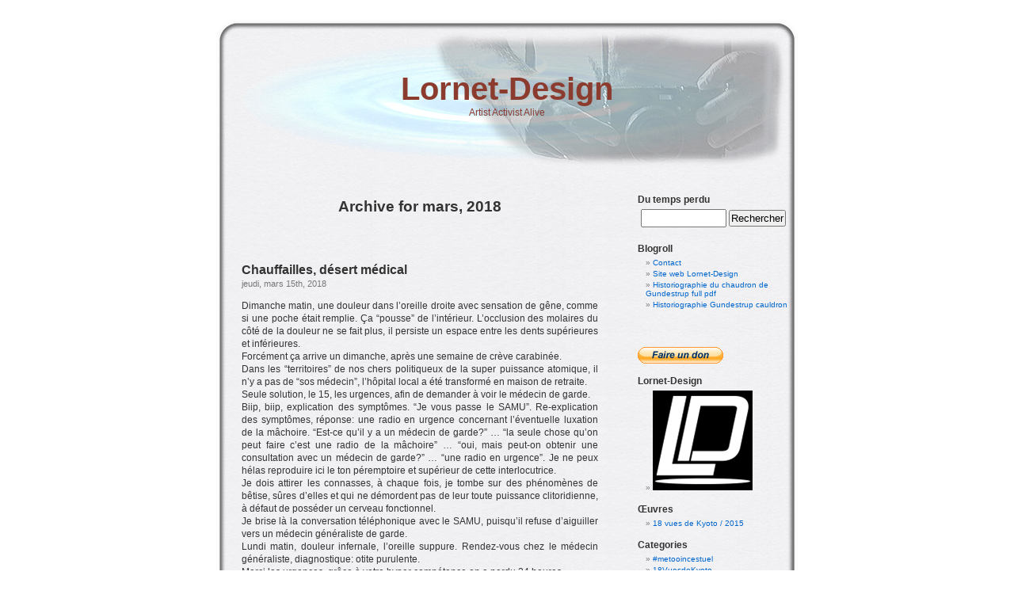

--- FILE ---
content_type: text/html; charset=UTF-8
request_url: https://www.lornet-design.net/2018/03/
body_size: 13812
content:
<!DOCTYPE html PUBLIC "-//W3C//DTD XHTML 1.0 Transitional//EN" "http://www.w3.org/TR/xhtml1/DTD/xhtml1-transitional.dtd">
<html xmlns="http://www.w3.org/1999/xhtml" lang="fr-FR">

<head profile="http://gmpg.org/xfn/11">
<meta http-equiv="Content-Type" content="text/html; charset=UTF-8" />

<title>mars &laquo; 2018 &laquo;  Lornet-Design</title>

<link rel="stylesheet" href="https://www.lornet-design.net/wp-content/themes/lornet/style.css" type="text/css" media="screen" />
<link rel="alternate" type="application/rss+xml" title="Lornet-Design RSS Feed" href="https://www.lornet-design.net/feed/" />
<link rel="alternate" type="application/atom+xml" title="Lornet-Design Atom Feed" href="https://www.lornet-design.net/feed/atom/" />
<link rel="pingback" href="https://www.lornet-design.net/xmlrpc.php" />
<link rel="shortcut icon" href="/favicon.ico" />
<style type="text/css" media="screen">

	#page { background: url("https://www.lornet-design.net/wp-content/themes/lornet/images/lornetdesignbgwide.jpg") repeat-y top; border: none; }

</style>


<meta name='robots' content='max-image-preview:large' />
<style id='wp-img-auto-sizes-contain-inline-css' type='text/css'>
img:is([sizes=auto i],[sizes^="auto," i]){contain-intrinsic-size:3000px 1500px}
/*# sourceURL=wp-img-auto-sizes-contain-inline-css */
</style>
<style id='wp-emoji-styles-inline-css' type='text/css'>

	img.wp-smiley, img.emoji {
		display: inline !important;
		border: none !important;
		box-shadow: none !important;
		height: 1em !important;
		width: 1em !important;
		margin: 0 0.07em !important;
		vertical-align: -0.1em !important;
		background: none !important;
		padding: 0 !important;
	}
/*# sourceURL=wp-emoji-styles-inline-css */
</style>
<style id='wp-block-library-inline-css' type='text/css'>
:root{--wp-block-synced-color:#7a00df;--wp-block-synced-color--rgb:122,0,223;--wp-bound-block-color:var(--wp-block-synced-color);--wp-editor-canvas-background:#ddd;--wp-admin-theme-color:#007cba;--wp-admin-theme-color--rgb:0,124,186;--wp-admin-theme-color-darker-10:#006ba1;--wp-admin-theme-color-darker-10--rgb:0,107,160.5;--wp-admin-theme-color-darker-20:#005a87;--wp-admin-theme-color-darker-20--rgb:0,90,135;--wp-admin-border-width-focus:2px}@media (min-resolution:192dpi){:root{--wp-admin-border-width-focus:1.5px}}.wp-element-button{cursor:pointer}:root .has-very-light-gray-background-color{background-color:#eee}:root .has-very-dark-gray-background-color{background-color:#313131}:root .has-very-light-gray-color{color:#eee}:root .has-very-dark-gray-color{color:#313131}:root .has-vivid-green-cyan-to-vivid-cyan-blue-gradient-background{background:linear-gradient(135deg,#00d084,#0693e3)}:root .has-purple-crush-gradient-background{background:linear-gradient(135deg,#34e2e4,#4721fb 50%,#ab1dfe)}:root .has-hazy-dawn-gradient-background{background:linear-gradient(135deg,#faaca8,#dad0ec)}:root .has-subdued-olive-gradient-background{background:linear-gradient(135deg,#fafae1,#67a671)}:root .has-atomic-cream-gradient-background{background:linear-gradient(135deg,#fdd79a,#004a59)}:root .has-nightshade-gradient-background{background:linear-gradient(135deg,#330968,#31cdcf)}:root .has-midnight-gradient-background{background:linear-gradient(135deg,#020381,#2874fc)}:root{--wp--preset--font-size--normal:16px;--wp--preset--font-size--huge:42px}.has-regular-font-size{font-size:1em}.has-larger-font-size{font-size:2.625em}.has-normal-font-size{font-size:var(--wp--preset--font-size--normal)}.has-huge-font-size{font-size:var(--wp--preset--font-size--huge)}.has-text-align-center{text-align:center}.has-text-align-left{text-align:left}.has-text-align-right{text-align:right}.has-fit-text{white-space:nowrap!important}#end-resizable-editor-section{display:none}.aligncenter{clear:both}.items-justified-left{justify-content:flex-start}.items-justified-center{justify-content:center}.items-justified-right{justify-content:flex-end}.items-justified-space-between{justify-content:space-between}.screen-reader-text{border:0;clip-path:inset(50%);height:1px;margin:-1px;overflow:hidden;padding:0;position:absolute;width:1px;word-wrap:normal!important}.screen-reader-text:focus{background-color:#ddd;clip-path:none;color:#444;display:block;font-size:1em;height:auto;left:5px;line-height:normal;padding:15px 23px 14px;text-decoration:none;top:5px;width:auto;z-index:100000}html :where(.has-border-color){border-style:solid}html :where([style*=border-top-color]){border-top-style:solid}html :where([style*=border-right-color]){border-right-style:solid}html :where([style*=border-bottom-color]){border-bottom-style:solid}html :where([style*=border-left-color]){border-left-style:solid}html :where([style*=border-width]){border-style:solid}html :where([style*=border-top-width]){border-top-style:solid}html :where([style*=border-right-width]){border-right-style:solid}html :where([style*=border-bottom-width]){border-bottom-style:solid}html :where([style*=border-left-width]){border-left-style:solid}html :where(img[class*=wp-image-]){height:auto;max-width:100%}:where(figure){margin:0 0 1em}html :where(.is-position-sticky){--wp-admin--admin-bar--position-offset:var(--wp-admin--admin-bar--height,0px)}@media screen and (max-width:600px){html :where(.is-position-sticky){--wp-admin--admin-bar--position-offset:0px}}

/*# sourceURL=wp-block-library-inline-css */
</style><style id='global-styles-inline-css' type='text/css'>
:root{--wp--preset--aspect-ratio--square: 1;--wp--preset--aspect-ratio--4-3: 4/3;--wp--preset--aspect-ratio--3-4: 3/4;--wp--preset--aspect-ratio--3-2: 3/2;--wp--preset--aspect-ratio--2-3: 2/3;--wp--preset--aspect-ratio--16-9: 16/9;--wp--preset--aspect-ratio--9-16: 9/16;--wp--preset--color--black: #000000;--wp--preset--color--cyan-bluish-gray: #abb8c3;--wp--preset--color--white: #ffffff;--wp--preset--color--pale-pink: #f78da7;--wp--preset--color--vivid-red: #cf2e2e;--wp--preset--color--luminous-vivid-orange: #ff6900;--wp--preset--color--luminous-vivid-amber: #fcb900;--wp--preset--color--light-green-cyan: #7bdcb5;--wp--preset--color--vivid-green-cyan: #00d084;--wp--preset--color--pale-cyan-blue: #8ed1fc;--wp--preset--color--vivid-cyan-blue: #0693e3;--wp--preset--color--vivid-purple: #9b51e0;--wp--preset--gradient--vivid-cyan-blue-to-vivid-purple: linear-gradient(135deg,rgb(6,147,227) 0%,rgb(155,81,224) 100%);--wp--preset--gradient--light-green-cyan-to-vivid-green-cyan: linear-gradient(135deg,rgb(122,220,180) 0%,rgb(0,208,130) 100%);--wp--preset--gradient--luminous-vivid-amber-to-luminous-vivid-orange: linear-gradient(135deg,rgb(252,185,0) 0%,rgb(255,105,0) 100%);--wp--preset--gradient--luminous-vivid-orange-to-vivid-red: linear-gradient(135deg,rgb(255,105,0) 0%,rgb(207,46,46) 100%);--wp--preset--gradient--very-light-gray-to-cyan-bluish-gray: linear-gradient(135deg,rgb(238,238,238) 0%,rgb(169,184,195) 100%);--wp--preset--gradient--cool-to-warm-spectrum: linear-gradient(135deg,rgb(74,234,220) 0%,rgb(151,120,209) 20%,rgb(207,42,186) 40%,rgb(238,44,130) 60%,rgb(251,105,98) 80%,rgb(254,248,76) 100%);--wp--preset--gradient--blush-light-purple: linear-gradient(135deg,rgb(255,206,236) 0%,rgb(152,150,240) 100%);--wp--preset--gradient--blush-bordeaux: linear-gradient(135deg,rgb(254,205,165) 0%,rgb(254,45,45) 50%,rgb(107,0,62) 100%);--wp--preset--gradient--luminous-dusk: linear-gradient(135deg,rgb(255,203,112) 0%,rgb(199,81,192) 50%,rgb(65,88,208) 100%);--wp--preset--gradient--pale-ocean: linear-gradient(135deg,rgb(255,245,203) 0%,rgb(182,227,212) 50%,rgb(51,167,181) 100%);--wp--preset--gradient--electric-grass: linear-gradient(135deg,rgb(202,248,128) 0%,rgb(113,206,126) 100%);--wp--preset--gradient--midnight: linear-gradient(135deg,rgb(2,3,129) 0%,rgb(40,116,252) 100%);--wp--preset--font-size--small: 13px;--wp--preset--font-size--medium: 20px;--wp--preset--font-size--large: 36px;--wp--preset--font-size--x-large: 42px;--wp--preset--spacing--20: 0.44rem;--wp--preset--spacing--30: 0.67rem;--wp--preset--spacing--40: 1rem;--wp--preset--spacing--50: 1.5rem;--wp--preset--spacing--60: 2.25rem;--wp--preset--spacing--70: 3.38rem;--wp--preset--spacing--80: 5.06rem;--wp--preset--shadow--natural: 6px 6px 9px rgba(0, 0, 0, 0.2);--wp--preset--shadow--deep: 12px 12px 50px rgba(0, 0, 0, 0.4);--wp--preset--shadow--sharp: 6px 6px 0px rgba(0, 0, 0, 0.2);--wp--preset--shadow--outlined: 6px 6px 0px -3px rgb(255, 255, 255), 6px 6px rgb(0, 0, 0);--wp--preset--shadow--crisp: 6px 6px 0px rgb(0, 0, 0);}:where(.is-layout-flex){gap: 0.5em;}:where(.is-layout-grid){gap: 0.5em;}body .is-layout-flex{display: flex;}.is-layout-flex{flex-wrap: wrap;align-items: center;}.is-layout-flex > :is(*, div){margin: 0;}body .is-layout-grid{display: grid;}.is-layout-grid > :is(*, div){margin: 0;}:where(.wp-block-columns.is-layout-flex){gap: 2em;}:where(.wp-block-columns.is-layout-grid){gap: 2em;}:where(.wp-block-post-template.is-layout-flex){gap: 1.25em;}:where(.wp-block-post-template.is-layout-grid){gap: 1.25em;}.has-black-color{color: var(--wp--preset--color--black) !important;}.has-cyan-bluish-gray-color{color: var(--wp--preset--color--cyan-bluish-gray) !important;}.has-white-color{color: var(--wp--preset--color--white) !important;}.has-pale-pink-color{color: var(--wp--preset--color--pale-pink) !important;}.has-vivid-red-color{color: var(--wp--preset--color--vivid-red) !important;}.has-luminous-vivid-orange-color{color: var(--wp--preset--color--luminous-vivid-orange) !important;}.has-luminous-vivid-amber-color{color: var(--wp--preset--color--luminous-vivid-amber) !important;}.has-light-green-cyan-color{color: var(--wp--preset--color--light-green-cyan) !important;}.has-vivid-green-cyan-color{color: var(--wp--preset--color--vivid-green-cyan) !important;}.has-pale-cyan-blue-color{color: var(--wp--preset--color--pale-cyan-blue) !important;}.has-vivid-cyan-blue-color{color: var(--wp--preset--color--vivid-cyan-blue) !important;}.has-vivid-purple-color{color: var(--wp--preset--color--vivid-purple) !important;}.has-black-background-color{background-color: var(--wp--preset--color--black) !important;}.has-cyan-bluish-gray-background-color{background-color: var(--wp--preset--color--cyan-bluish-gray) !important;}.has-white-background-color{background-color: var(--wp--preset--color--white) !important;}.has-pale-pink-background-color{background-color: var(--wp--preset--color--pale-pink) !important;}.has-vivid-red-background-color{background-color: var(--wp--preset--color--vivid-red) !important;}.has-luminous-vivid-orange-background-color{background-color: var(--wp--preset--color--luminous-vivid-orange) !important;}.has-luminous-vivid-amber-background-color{background-color: var(--wp--preset--color--luminous-vivid-amber) !important;}.has-light-green-cyan-background-color{background-color: var(--wp--preset--color--light-green-cyan) !important;}.has-vivid-green-cyan-background-color{background-color: var(--wp--preset--color--vivid-green-cyan) !important;}.has-pale-cyan-blue-background-color{background-color: var(--wp--preset--color--pale-cyan-blue) !important;}.has-vivid-cyan-blue-background-color{background-color: var(--wp--preset--color--vivid-cyan-blue) !important;}.has-vivid-purple-background-color{background-color: var(--wp--preset--color--vivid-purple) !important;}.has-black-border-color{border-color: var(--wp--preset--color--black) !important;}.has-cyan-bluish-gray-border-color{border-color: var(--wp--preset--color--cyan-bluish-gray) !important;}.has-white-border-color{border-color: var(--wp--preset--color--white) !important;}.has-pale-pink-border-color{border-color: var(--wp--preset--color--pale-pink) !important;}.has-vivid-red-border-color{border-color: var(--wp--preset--color--vivid-red) !important;}.has-luminous-vivid-orange-border-color{border-color: var(--wp--preset--color--luminous-vivid-orange) !important;}.has-luminous-vivid-amber-border-color{border-color: var(--wp--preset--color--luminous-vivid-amber) !important;}.has-light-green-cyan-border-color{border-color: var(--wp--preset--color--light-green-cyan) !important;}.has-vivid-green-cyan-border-color{border-color: var(--wp--preset--color--vivid-green-cyan) !important;}.has-pale-cyan-blue-border-color{border-color: var(--wp--preset--color--pale-cyan-blue) !important;}.has-vivid-cyan-blue-border-color{border-color: var(--wp--preset--color--vivid-cyan-blue) !important;}.has-vivid-purple-border-color{border-color: var(--wp--preset--color--vivid-purple) !important;}.has-vivid-cyan-blue-to-vivid-purple-gradient-background{background: var(--wp--preset--gradient--vivid-cyan-blue-to-vivid-purple) !important;}.has-light-green-cyan-to-vivid-green-cyan-gradient-background{background: var(--wp--preset--gradient--light-green-cyan-to-vivid-green-cyan) !important;}.has-luminous-vivid-amber-to-luminous-vivid-orange-gradient-background{background: var(--wp--preset--gradient--luminous-vivid-amber-to-luminous-vivid-orange) !important;}.has-luminous-vivid-orange-to-vivid-red-gradient-background{background: var(--wp--preset--gradient--luminous-vivid-orange-to-vivid-red) !important;}.has-very-light-gray-to-cyan-bluish-gray-gradient-background{background: var(--wp--preset--gradient--very-light-gray-to-cyan-bluish-gray) !important;}.has-cool-to-warm-spectrum-gradient-background{background: var(--wp--preset--gradient--cool-to-warm-spectrum) !important;}.has-blush-light-purple-gradient-background{background: var(--wp--preset--gradient--blush-light-purple) !important;}.has-blush-bordeaux-gradient-background{background: var(--wp--preset--gradient--blush-bordeaux) !important;}.has-luminous-dusk-gradient-background{background: var(--wp--preset--gradient--luminous-dusk) !important;}.has-pale-ocean-gradient-background{background: var(--wp--preset--gradient--pale-ocean) !important;}.has-electric-grass-gradient-background{background: var(--wp--preset--gradient--electric-grass) !important;}.has-midnight-gradient-background{background: var(--wp--preset--gradient--midnight) !important;}.has-small-font-size{font-size: var(--wp--preset--font-size--small) !important;}.has-medium-font-size{font-size: var(--wp--preset--font-size--medium) !important;}.has-large-font-size{font-size: var(--wp--preset--font-size--large) !important;}.has-x-large-font-size{font-size: var(--wp--preset--font-size--x-large) !important;}
/*# sourceURL=global-styles-inline-css */
</style>

<style id='classic-theme-styles-inline-css' type='text/css'>
/*! This file is auto-generated */
.wp-block-button__link{color:#fff;background-color:#32373c;border-radius:9999px;box-shadow:none;text-decoration:none;padding:calc(.667em + 2px) calc(1.333em + 2px);font-size:1.125em}.wp-block-file__button{background:#32373c;color:#fff;text-decoration:none}
/*# sourceURL=/wp-includes/css/classic-themes.min.css */
</style>
<link rel='stylesheet' id='fancybox-for-wp-css' href='https://www.lornet-design.net/wp-content/plugins/fancybox-for-wordpress/assets/css/fancybox.css?ver=1.3.4' type='text/css' media='all' />
<script type="text/javascript" src="https://www.lornet-design.net/wp-includes/js/jquery/jquery.min.js?ver=3.7.1" id="jquery-core-js"></script>
<script type="text/javascript" src="https://www.lornet-design.net/wp-includes/js/jquery/jquery-migrate.min.js?ver=3.4.1" id="jquery-migrate-js"></script>
<script type="text/javascript" src="https://www.lornet-design.net/wp-content/plugins/fancybox-for-wordpress/assets/js/purify.min.js?ver=1.3.4" id="purify-js"></script>
<script type="text/javascript" src="https://www.lornet-design.net/wp-content/plugins/fancybox-for-wordpress/assets/js/jquery.fancybox.js?ver=1.3.4" id="fancybox-for-wp-js"></script>
<script type="text/javascript" id="image-watermark-no-right-click-js-before">
/* <![CDATA[ */
var iwArgsNoRightClick = {"rightclick":"Y","draganddrop":"Y","devtools":"Y","enableToast":"Y","toastMessage":"This content is protected"};

//# sourceURL=image-watermark-no-right-click-js-before
/* ]]> */
</script>
<script type="text/javascript" src="https://www.lornet-design.net/wp-content/plugins/image-watermark/js/no-right-click.js?ver=2.0.3" id="image-watermark-no-right-click-js"></script>
<link rel="https://api.w.org/" href="https://www.lornet-design.net/wp-json/" /><link rel="EditURI" type="application/rsd+xml" title="RSD" href="https://www.lornet-design.net/xmlrpc.php?rsd" />
<meta name="generator" content="WordPress 6.9" />

<!-- Fancybox for WordPress v3.3.7 -->
<style type="text/css">
	.fancybox-slide--image .fancybox-content{background-color: #FFFFFF}div.fancybox-caption{display:none !important;}
	
	img.fancybox-image{border-width:10px;border-color:#FFFFFF;border-style:solid;}
	div.fancybox-bg{background-color:rgba(2,2,2,0.8);opacity:1 !important;}div.fancybox-content{border-color:#FFFFFF}
	div#fancybox-title{background-color:#FFFFFF}
	div.fancybox-content{background-color:#FFFFFF}
	div#fancybox-title-inside{color:#333333}
	
	
	
	div.fancybox-caption p.caption-title{display:inline-block}
	div.fancybox-caption p.caption-title{font-size:14px}
	div.fancybox-caption p.caption-title{color:#333333}
	div.fancybox-caption {color:#333333}div.fancybox-caption p.caption-title {background:#fff; width:auto;padding:10px 30px;}div.fancybox-content p.caption-title{color:#333333;margin: 0;padding: 5px 0;}body.fancybox-active .fancybox-container .fancybox-stage .fancybox-content .fancybox-close-small{display:block;}
</style><script type="text/javascript">
	jQuery(function () {

		var mobileOnly = false;
		
		if (mobileOnly) {
			return;
		}

		jQuery.fn.getTitle = function () { // Copy the title of every IMG tag and add it to its parent A so that fancybox can show titles
			var arr = jQuery("a[data-fancybox]");jQuery.each(arr, function() {var title = jQuery(this).children("img").attr("title") || '';var figCaptionHtml = jQuery(this).next("figcaption").html() || '';var processedCaption = figCaptionHtml;if (figCaptionHtml.length && typeof DOMPurify === 'function') {processedCaption = DOMPurify.sanitize(figCaptionHtml, {USE_PROFILES: {html: true}});} else if (figCaptionHtml.length) {processedCaption = jQuery("<div>").text(figCaptionHtml).html();}var newTitle = title;if (processedCaption.length) {newTitle = title.length ? title + " " + processedCaption : processedCaption;}if (newTitle.length) {jQuery(this).attr("title", newTitle);}});		}

		// Supported file extensions

				var thumbnails = jQuery("a:has(img)").not(".nolightbox").not('.envira-gallery-link').not('.ngg-simplelightbox').filter(function () {
			return /\.(jpe?g|png|gif|mp4|webp|bmp|pdf)(\?[^/]*)*$/i.test(jQuery(this).attr('href'))
		});
		

		// Add data-type iframe for links that are not images or videos.
		var iframeLinks = jQuery('.fancyboxforwp').filter(function () {
			return !/\.(jpe?g|png|gif|mp4|webp|bmp|pdf)(\?[^/]*)*$/i.test(jQuery(this).attr('href'))
		}).filter(function () {
			return !/vimeo|youtube/i.test(jQuery(this).attr('href'))
		});
		iframeLinks.attr({"data-type": "iframe"}).getTitle();

				// Gallery All
		thumbnails.addClass("fancyboxforwp").attr("data-fancybox", "gallery").getTitle();
		iframeLinks.attr({"data-fancybox": "gallery"}).getTitle();

		// Gallery type NONE
		
		// Call fancybox and apply it on any link with a rel atribute that starts with "fancybox", with the options set on the admin panel
		jQuery("a.fancyboxforwp").fancyboxforwp({
			loop: false,
			smallBtn: true,
			zoomOpacity: "auto",
			animationEffect: "none",
			animationDuration: 500,
			transitionEffect: "false",
			transitionDuration: "300",
			overlayShow: true,
			overlayOpacity: "0.8",
			titleShow: true,
			titlePosition: "inside",
			keyboard: true,
			showCloseButton: true,
			arrows: true,
			clickContent:false,
			clickSlide: "close",
			mobile: {
				clickContent: function (current, event) {
					return current.type === "image" ? "toggleControls" : false;
				},
				clickSlide: function (current, event) {
					return current.type === "image" ? "close" : "close";
				},
			},
			wheel: false,
			toolbar: true,
			preventCaptionOverlap: true,
			onInit: function() { },			onDeactivate
	: function() { },		beforeClose: function() { },			afterShow: function(instance) { jQuery( ".fancybox-image" ).on("click", function( ){ ( instance.isScaledDown() ) ? instance.scaleToActual() : instance.scaleToFit() }) },				afterClose: function() { },					caption : function( instance, item ) {var title = "";if("undefined" != typeof jQuery(this).context ){var title = jQuery(this).context.title;} else { var title = ("undefined" != typeof jQuery(this).attr("title")) ? jQuery(this).attr("title") : false;}var caption = jQuery(this).data('caption') || '';if ( item.type === 'image' && title.length ) {caption = (caption.length ? caption + '<br />' : '') + '<p class="caption-title">'+jQuery("<div>").text(title).html()+'</p>' ;}if (typeof DOMPurify === "function" && caption.length) { return DOMPurify.sanitize(caption, {USE_PROFILES: {html: true}}); } else { return jQuery("<div>").text(caption).html(); }},
		afterLoad : function( instance, current ) {var captionContent = current.opts.caption || '';var sanitizedCaptionString = '';if (typeof DOMPurify === 'function' && captionContent.length) {sanitizedCaptionString = DOMPurify.sanitize(captionContent, {USE_PROFILES: {html: true}});} else if (captionContent.length) { sanitizedCaptionString = jQuery("<div>").text(captionContent).html();}if (sanitizedCaptionString.length) { current.$content.append(jQuery('<div class=\"fancybox-custom-caption inside-caption\" style=\" position: absolute;left:0;right:0;color:#000;margin:0 auto;bottom:0;text-align:center;background-color:#FFFFFF \"></div>').html(sanitizedCaptionString)); }},
			})
		;

			})
</script>
<!-- END Fancybox for WordPress -->
</head>
<body>
<div id="page">


<div id="header">
	<div id="headerimg">
		<h1><a href="http://www.lornet-design.net/">Lornet-Design</a></h1>
		<div class="description">Artist Activist Alive</div>
	</div>
</div>
<hr />

	<div id="content" class="narrowcolumn">

		
 	   	  		<h2 class="pagetitle">Archive for mars, 2018</h2>
 	  

		<div class="navigation">
			<div class="alignleft"></div>
			<div class="alignright"></div>
		</div>

				<div class="post-2338 post type-post status-publish format-standard hentry category-medecine category-politique">
				<h3 id="post-2338"><a href="https://www.lornet-design.net/chauffailles-desert-medical/" rel="bookmark" title="Permanent Link to Chauffailles, désert médical">Chauffailles, désert médical</a></h3>
				<small>jeudi, mars 15th, 2018</small>

				<div class="entry">
					<p>Dimanche matin, une douleur dans l&#8217;oreille droite avec sensation de gêne, comme si une poche était remplie. Ça &#8220;pousse&#8221; de l&#8217;intérieur. L&#8217;occlusion des molaires du côté de la douleur ne se fait plus, il persiste un espace entre les dents supérieures et inférieures.<br />
Forcément ça arrive un dimanche, après une semaine de crève carabinée.<br />
Dans les &#8220;territoires&#8221; de nos chers politiqueux de la super puissance atomique, il n&#8217;y a pas de &#8220;sos médecin&#8221;, l&#8217;hôpital local a été transformé en maison de retraite.<br />
Seule solution, le 15, les urgences, afin de demander à voir le médecin de garde.<br />
Biip, biip, explication des symptômes. &#8220;Je vous passe le SAMU&#8221;. Re-explication des symptômes, réponse: une radio en urgence concernant l&#8217;éventuelle luxation de la mâchoire. &#8220;Est-ce qu&#8217;il y a un médecin de garde?&#8221; &#8230; &#8220;la seule chose qu&#8217;on peut faire c&#8217;est une radio de la mâchoire&#8221; &#8230; &#8220;oui, mais peut-on obtenir une consultation avec un médecin de garde?&#8221; &#8230; &#8220;une radio en urgence&#8221;. Je ne peux hélas reproduire ici le ton péremptoire et supérieur de cette interlocutrice.<br />
Je dois attirer les connasses, à chaque fois, je tombe sur des phénomènes de bêtise, sûres d&#8217;elles et qui ne démordent pas de leur toute puissance clitoridienne, à défaut de posséder un cerveau fonctionnel.<br />
Je brise là la conversation téléphonique avec le SAMU, puisqu&#8217;il refuse d&#8217;aiguiller vers un médecin généraliste de garde.<br />
Lundi matin, douleur infernale, l&#8217;oreille suppure. Rendez-vous chez le médecin généraliste, diagnostique: otite purulente.<br />
Merci les urgences, grâce à votre hyper compétence on a perdu 24 heures.<br />
Lundi après-midi, achat du traitement médical, antibiotiques, décongestionnant et antalgiques à la pharmacie.<br />
Je pose la question du médecin de garde le dimanche: les pharmacies ne savent pas ni qui est le médecin de garde ni même s&#8217;il y en a. Tout repose sur le 15.</p>
<p>Le contexte est évidemment sympathique, le hasard n&#8217;existe pas comme on dit, la semaine précédente on apprenait qu&#8217;une étudiante mourait d&#8217;une complication rare d&#8217;une otite soignée à la légère (sans examen d&#8217;imagerie type scanner, sans consultation spécialisée ORL) par deux fois dans les services d&#8217;urgence de Lyon: <a href="https://www.pourquoidocteur.fr/Articles/Question-d-actu/24877-Deces-abces-cerveau-otite-une-prise-charge-anormale" target="_blank" rel="noopener">https://www.pourquoidocteur.fr/Articles/Question-d-actu/24877-Deces-abces-cerveau-otite-une-prise-charge-anormale</a></p>
<p>L&#8217;Humanité est bien triste. Dans un monde où l&#8217;on badine sous couvert de conneries telles qu&#8217;un drapeau, une nation, ou je ne sais quelle patriotisme à la noix, la valorisation de la domination des uns sur les autres est exacerbée.<br />
Ah! qu&#8217;on est bien à fabriquer des instruments de mort, qu&#8217;on est content d&#8217;en vendre partout et de faire soi-même la guéguerre loin de son petit chez soi sous couvert d&#8217;humanisme, de philanthropie ou encore de lutte contre je ne sais quel terrorisme.<br />
Qu&#8217;il est bon pour les dominants de palper moult billets, tels des enfants pourris gâtés, pendant que la mission qu&#8217;ils revendiquent disparaît.</p>
<p>Le pire, c&#8217;est que ça a toujours été comme ça et que ne changera jamais. Au contraire, ça empire.</p>
<p>PS: il y a dix ans, à Chauffailles, il y avait six médecins généralistes. Aujourd&#8217;hui, il n&#8217;y en a plus que trois (un quatrième vient d&#8217;arriver, toutefois). La population est toujours d&#8217;un peu moins de quatre mille habitants. La patientèle est plutôt de l&#8217;ordre de neuf mille, en comptant tous les villages alentour.<br />
PSS: de bien jolis propos, de belles lois, mais fort inefficaces face à la bêtise de nos congénères <a href="https://www.conseil-national.medecin.fr/sites/default/files/responsabilitegardes.pdf" target="_blank" rel="noopener">https://www.conseil-national.medecin.fr/sites/default/files/responsabilitegardes.pdf</a></p>
<p>&nbsp;</p>
				</div>

				<p class="postmetadata"> Posted in <a href="https://www.lornet-design.net/category/medecine/" rel="category tag">médecine</a>, <a href="https://www.lornet-design.net/category/politique/" rel="category tag">politique</a> |   <a href="https://www.lornet-design.net/chauffailles-desert-medical/#respond">No Comments &#187;</a></p>

			</div>

		
		<div class="navigation">
			<div class="alignleft"></div>
			<div class="alignright"></div>
		</div>
	
	</div>

	<div id="sidebar">
		<ul>
			<li id="search-2" class="widget widget_search"><h2 class="widgettitle">Du temps perdu</h2><form role="search" method="get" id="searchform" class="searchform" action="https://www.lornet-design.net/">
				<div>
					<label class="screen-reader-text" for="s">Rechercher :</label>
					<input type="text" value="" name="s" id="s" />
					<input type="submit" id="searchsubmit" value="Rechercher" />
				</div>
			</form></li><li id="linkcat-2" class="widget widget_links"><h2 class="widgettitle">Blogroll</h2>
	<ul class='xoxo blogroll'>
<li><a href="http://www.lornet-design.com/contact" rel="me" title="Contacter par mail ou par téléphone" target="_blank">Contact</a></li>
<li><a href="http://www.lornet-design.com" rel="me" title="Graphiste indépendant à Dijon" target="_blank">Site web Lornet-Design</a></li>
<li><a href="http://www.lornet-design.net/historiographie-du-chaudron-de-gundestrup-par-francis-lornet/" title="Historiographie du chaudron de Gundestrup full pdf" target="_blank">Historiographie du chaudron de Gundestrup full pdf</a></li>
<li><a href="https://archive.org/details/francis-lornet-historiographie-du-chaudron-de-gundestrup." target="_blank">Historiographie Gundestrup cauldron</a></li>

	</ul>
</li>
<li id="text-3" class="widget widget_text">			<div class="textwidget"><form action="https://www.paypal.com/donate" method="post" target="_top"><input name="cmd" type="hidden" value="_donations" /><br />
<input name="business" type="hidden" value="HUHMB9DPD5DJ2" /><br />
<input name="currency_code" type="hidden" value="EUR" /><br />
<input title="Lâcher du pèze rend plus léger" alt="Lâcher du pèze rend plus léger" name="submit" src="https://www.paypalobjects.com/fr_FR/FR/i/btn/btn_donate_SM.gif" type="image" /></form>
</div>
		</li><li id="linkcat-81" class="widget widget_links"><h2 class="widgettitle">Lornet-Design</h2>
	<ul class='xoxo blogroll'>
<li><a href="http://www.lornet-design.com/" target="_blank"><img src="http://www.lornet-design.net/wp-content/uploads/2016/06/lornet-design.png" alt="Lornet-Design" /></a></li>

	</ul>
</li>
<li id="nav_menu-4" class="widget widget_nav_menu"><h2 class="widgettitle">Œuvres</h2><div class="menu-oeuvres-container"><ul id="menu-oeuvres" class="menu"><li id="menu-item-1668" class="menu-item menu-item-type-post_type menu-item-object-page menu-item-1668"><a href="https://www.lornet-design.net/18-vues-de-kyoto-2015-collection-iconographique-imprimee-a-la-vente/">18 vues de Kyoto / 2015</a></li>
</ul></div></li><li id="categories-2" class="widget widget_categories"><h2 class="widgettitle">Categories</h2>
			<ul>
					<li class="cat-item cat-item-135"><a href="https://www.lornet-design.net/category/metooincestuel/">#metooincestuel</a>
</li>
	<li class="cat-item cat-item-146"><a href="https://www.lornet-design.net/category/18vuesdekyoto/">18VuesdeKyoto</a>
</li>
	<li class="cat-item cat-item-128"><a href="https://www.lornet-design.net/category/activisme/">Activisme</a>
</li>
	<li class="cat-item cat-item-89"><a href="https://www.lornet-design.net/category/actu/">actu</a>
</li>
	<li class="cat-item cat-item-161"><a href="https://www.lornet-design.net/category/amusement/">amusement</a>
</li>
	<li class="cat-item cat-item-169"><a href="https://www.lornet-design.net/category/anthropologie/">Anthropologie</a>
</li>
	<li class="cat-item cat-item-162"><a href="https://www.lornet-design.net/category/aphorisme/">Aphorisme</a>
</li>
	<li class="cat-item cat-item-138"><a href="https://www.lornet-design.net/category/art/">Art</a>
</li>
	<li class="cat-item cat-item-79"><a href="https://www.lornet-design.net/category/art-culinaire/">art culinaire</a>
</li>
	<li class="cat-item cat-item-34"><a href="https://www.lornet-design.net/category/art-stuff/">art stuff</a>
</li>
	<li class="cat-item cat-item-9"><a href="https://www.lornet-design.net/category/artwork/">Artwork</a>
</li>
	<li class="cat-item cat-item-154"><a href="https://www.lornet-design.net/category/avertissement/">Avertissement</a>
</li>
	<li class="cat-item cat-item-121"><a href="https://www.lornet-design.net/category/back-in-the-maze/">Back in the maze</a>
</li>
	<li class="cat-item cat-item-95"><a href="https://www.lornet-design.net/category/canardage/">Canardage</a>
</li>
	<li class="cat-item cat-item-69"><a href="https://www.lornet-design.net/category/caricature/">Caricature</a>
</li>
	<li class="cat-item cat-item-143"><a href="https://www.lornet-design.net/category/carnaval/">Carnaval</a>
</li>
	<li class="cat-item cat-item-142"><a href="https://www.lornet-design.net/category/cinema/">cinéma</a>
</li>
	<li class="cat-item cat-item-108"><a href="https://www.lornet-design.net/category/colere/">Colère</a>
</li>
	<li class="cat-item cat-item-63"><a href="https://www.lornet-design.net/category/combat/">Combat</a>
</li>
	<li class="cat-item cat-item-6"><a href="https://www.lornet-design.net/category/concours/">Concours</a>
</li>
	<li class="cat-item cat-item-94"><a href="https://www.lornet-design.net/category/confessions/">confessions</a>
</li>
	<li class="cat-item cat-item-106"><a href="https://www.lornet-design.net/category/conseil-dami/">Conseil d&#039;ami</a>
</li>
	<li class="cat-item cat-item-125"><a href="https://www.lornet-design.net/category/contre-la-domination/">contre la domination</a>
</li>
	<li class="cat-item cat-item-103"><a href="https://www.lornet-design.net/category/contre-toutes-les-violences/">Contre toutes les violences</a>
</li>
	<li class="cat-item cat-item-78"><a href="https://www.lornet-design.net/category/creation/">création</a>
</li>
	<li class="cat-item cat-item-70"><a href="https://www.lornet-design.net/category/critique/">critique</a>
</li>
	<li class="cat-item cat-item-4"><a href="https://www.lornet-design.net/category/design/">Design</a>
</li>
	<li class="cat-item cat-item-67"><a href="https://www.lornet-design.net/category/dessin/">Dessin</a>
</li>
	<li class="cat-item cat-item-129"><a href="https://www.lornet-design.net/category/dissidence/">dissidence</a>
</li>
	<li class="cat-item cat-item-130"><a href="https://www.lornet-design.net/category/el-covida/">El covida</a>
</li>
	<li class="cat-item cat-item-171"><a href="https://www.lornet-design.net/category/elucid-media/">elucid.media</a>
</li>
	<li class="cat-item cat-item-77"><a href="https://www.lornet-design.net/category/exposition/">Exposition</a>
</li>
	<li class="cat-item cat-item-160"><a href="https://www.lornet-design.net/category/fepn/">fepn</a>
</li>
	<li class="cat-item cat-item-153"><a href="https://www.lornet-design.net/category/foules/">foules</a>
</li>
	<li class="cat-item cat-item-65"><a href="https://www.lornet-design.net/category/games/">games</a>
</li>
	<li class="cat-item cat-item-10"><a href="https://www.lornet-design.net/category/graphisme-imprime/">Graphisme imprimé</a>
</li>
	<li class="cat-item cat-item-168"><a href="https://www.lornet-design.net/category/graphiste_to_basis/">Graphiste_to_basis</a>
</li>
	<li class="cat-item cat-item-105"><a href="https://www.lornet-design.net/category/guitare/">Guitare</a>
</li>
	<li class="cat-item cat-item-109"><a href="https://www.lornet-design.net/category/hadopipi-dans-ton-cul-cul/">hadopipi dans ton cul cul</a>
</li>
	<li class="cat-item cat-item-71"><a href="https://www.lornet-design.net/category/histoire-de-lart/">histoire de l&#039;art</a>
</li>
	<li class="cat-item cat-item-66"><a href="https://www.lornet-design.net/category/humour/">Humour</a>
</li>
	<li class="cat-item cat-item-124"><a href="https://www.lornet-design.net/category/improvisation-audio/">Improvisation audio</a>
</li>
	<li class="cat-item cat-item-134"><a href="https://www.lornet-design.net/category/incestuel/">incestuel</a>
</li>
	<li class="cat-item cat-item-86"><a href="https://www.lornet-design.net/category/japantouch/">JapanTouch</a>
</li>
	<li class="cat-item cat-item-73"><a href="https://www.lornet-design.net/category/japon/">Japon</a>
</li>
	<li class="cat-item cat-item-110"><a href="https://www.lornet-design.net/category/la-faim-serie/">La faim (série)</a>
</li>
	<li class="cat-item cat-item-155"><a href="https://www.lornet-design.net/category/las/">Las</a>
</li>
	<li class="cat-item cat-item-137"><a href="https://www.lornet-design.net/category/letters/">Letters</a>
</li>
	<li class="cat-item cat-item-118"><a href="https://www.lornet-design.net/category/liberte/">Liberté</a>
</li>
	<li class="cat-item cat-item-120"><a href="https://www.lornet-design.net/category/litterature/">Littérature</a>
</li>
	<li class="cat-item cat-item-99"><a href="https://www.lornet-design.net/category/love/">love</a>
</li>
	<li class="cat-item cat-item-104"><a href="https://www.lornet-design.net/category/lutherie/">Lutherie</a>
</li>
	<li class="cat-item cat-item-90"><a href="https://www.lornet-design.net/category/manipulation-dimage/">manipulation d&#039;image</a>
</li>
	<li class="cat-item cat-item-93"><a href="https://www.lornet-design.net/category/medecine/">médecine</a>
</li>
	<li class="cat-item cat-item-115"><a href="https://www.lornet-design.net/category/meme/">meme</a>
</li>
	<li class="cat-item cat-item-166"><a href="https://www.lornet-design.net/category/meurtriel/">meurtriel</a>
</li>
	<li class="cat-item cat-item-126"><a href="https://www.lornet-design.net/category/microdot/">microdot</a>
</li>
	<li class="cat-item cat-item-158"><a href="https://www.lornet-design.net/category/modest-nudes/">Modest nudes</a>
</li>
	<li class="cat-item cat-item-159"><a href="https://www.lornet-design.net/category/moi-peau-serie/">Moi-peau série</a>
</li>
	<li class="cat-item cat-item-85"><a href="https://www.lornet-design.net/category/musique/">Musique</a>
</li>
	<li class="cat-item cat-item-139"><a href="https://www.lornet-design.net/category/mythologie/">Mythologie</a>
</li>
	<li class="cat-item cat-item-117"><a href="https://www.lornet-design.net/category/narcissisme/">Narcissisme</a>
</li>
	<li class="cat-item cat-item-8"><a href="https://www.lornet-design.net/category/nouvelles/">Nouvelles</a>
</li>
	<li class="cat-item cat-item-151"><a href="https://www.lornet-design.net/category/nu/">Nu</a>
</li>
	<li class="cat-item cat-item-100"><a href="https://www.lornet-design.net/category/out-of-the-maze/">Out of the MAZE</a>
</li>
	<li class="cat-item cat-item-5"><a href="https://www.lornet-design.net/category/packaging/">Packaging</a>
</li>
	<li class="cat-item cat-item-131"><a href="https://www.lornet-design.net/category/pamphlet/">Pamphlet</a>
</li>
	<li class="cat-item cat-item-148"><a href="https://www.lornet-design.net/category/pandaz/">Pandaz</a>
</li>
	<li class="cat-item cat-item-157"><a href="https://www.lornet-design.net/category/peau/">Peau</a>
</li>
	<li class="cat-item cat-item-145"><a href="https://www.lornet-design.net/category/peluche/">Peluche</a>
</li>
	<li class="cat-item cat-item-98"><a href="https://www.lornet-design.net/category/performance/">PERFORMANCE</a>
</li>
	<li class="cat-item cat-item-59"><a href="https://www.lornet-design.net/category/philosophie/">Philosophie</a>
</li>
	<li class="cat-item cat-item-62"><a href="https://www.lornet-design.net/category/photographie/">Photographie</a>
</li>
	<li class="cat-item cat-item-152"><a href="https://www.lornet-design.net/category/physis/">Physis</a>
</li>
	<li class="cat-item cat-item-132"><a href="https://www.lornet-design.net/category/plastique/">Plastique</a>
</li>
	<li class="cat-item cat-item-140"><a href="https://www.lornet-design.net/category/pochoir/">pochoir</a>
</li>
	<li class="cat-item cat-item-123"><a href="https://www.lornet-design.net/category/poesie/">Poésie</a>
</li>
	<li class="cat-item cat-item-91"><a href="https://www.lornet-design.net/category/politique/">politique</a>
</li>
	<li class="cat-item cat-item-136"><a href="https://www.lornet-design.net/category/portrait/">Portrait</a>
</li>
	<li class="cat-item cat-item-112"><a href="https://www.lornet-design.net/category/potager/">potager</a>
</li>
	<li class="cat-item cat-item-147"><a href="https://www.lornet-design.net/category/prose/">Prose</a>
</li>
	<li class="cat-item cat-item-127"><a href="https://www.lornet-design.net/category/psychanalyse/">psychanalyse</a>
</li>
	<li class="cat-item cat-item-156"><a href="https://www.lornet-design.net/category/quand/">quand?</a>
</li>
	<li class="cat-item cat-item-96"><a href="https://www.lornet-design.net/category/querelle-artistique/">Querelle artistique</a>
</li>
	<li class="cat-item cat-item-113"><a href="https://www.lornet-design.net/category/ramones/">Ramones</a>
</li>
	<li class="cat-item cat-item-45"><a href="https://www.lornet-design.net/category/referencement/">Référencement</a>
</li>
	<li class="cat-item cat-item-167"><a href="https://www.lornet-design.net/category/resistance/">Résistance</a>
</li>
	<li class="cat-item cat-item-72"><a href="https://www.lornet-design.net/category/reve/">Rêve</a>
</li>
	<li class="cat-item cat-item-88"><a href="https://www.lornet-design.net/category/sancat/">sancat</a>
</li>
	<li class="cat-item cat-item-68"><a href="https://www.lornet-design.net/category/sans-presse/">Sans presse</a>
</li>
	<li class="cat-item cat-item-164"><a href="https://www.lornet-design.net/category/satire/">Satire</a>
</li>
	<li class="cat-item cat-item-165"><a href="https://www.lornet-design.net/category/sauvetage/">Sauvetage</a>
</li>
	<li class="cat-item cat-item-150"><a href="https://www.lornet-design.net/category/serie-secrete/">Série secrète</a>
</li>
	<li class="cat-item cat-item-82"><a href="https://www.lornet-design.net/category/sick-au-logis/">Sick au logis</a>
</li>
	<li class="cat-item cat-item-116"><a href="https://www.lornet-design.net/category/skateboarding/">Skateboarding</a>
</li>
	<li class="cat-item cat-item-163"><a href="https://www.lornet-design.net/category/sociologie/">sociologie</a>
</li>
	<li class="cat-item cat-item-170"><a href="https://www.lornet-design.net/category/spectrographie-cryptee/">Spectrographie cryptée</a>
</li>
	<li class="cat-item cat-item-141"><a href="https://www.lornet-design.net/category/stencil/">stencil</a>
</li>
	<li class="cat-item cat-item-144"><a href="https://www.lornet-design.net/category/tao/">Tao</a>
</li>
	<li class="cat-item cat-item-133"><a href="https://www.lornet-design.net/category/technique-mixte/">technique mixte</a>
</li>
	<li class="cat-item cat-item-119"><a href="https://www.lornet-design.net/category/theatre/">Theâtre</a>
</li>
	<li class="cat-item cat-item-149"><a href="https://www.lornet-design.net/category/tolteque/">Toltèque</a>
</li>
	<li class="cat-item cat-item-97"><a href="https://www.lornet-design.net/category/twitter/">Twitter</a>
</li>
	<li class="cat-item cat-item-1"><a href="https://www.lornet-design.net/category/uncategorized/">Uncategorized</a>
</li>
	<li class="cat-item cat-item-114"><a href="https://www.lornet-design.net/category/universitaire/">Universitaire</a>
</li>
	<li class="cat-item cat-item-92"><a href="https://www.lornet-design.net/category/vieilleries/">Vieilleries</a>
</li>
	<li class="cat-item cat-item-40"><a href="https://www.lornet-design.net/category/creation-de-site-web-a-dijon/">Web</a>
</li>
	<li class="cat-item cat-item-7"><a href="https://www.lornet-design.net/category/web-design/">Web design</a>
</li>
	<li class="cat-item cat-item-30"><a href="https://www.lornet-design.net/category/web-3d/">web-3d</a>
</li>
			</ul>

			</li><li id="pages-2" class="widget widget_pages"><h2 class="widgettitle">Littérature</h2>
			<ul>
				<li class="page_item page-item-1492"><a href="https://www.lornet-design.net/18-vues-de-kyoto-2015-collection-iconographique-imprimee-a-la-vente/">18 vues de Kyoto / 2015</a></li>
<li class="page_item page-item-697"><a href="https://www.lornet-design.net/bopano-2012/">Bopano 2012 ?</a></li>
<li class="page_item page-item-706"><a href="https://www.lornet-design.net/dell-dos/">Dell DoS</a></li>
<li class="page_item page-item-2138"><a href="https://www.lornet-design.net/freebox-mars-2017-desynchronisation/">Freebox mars 2017 désynchronisation</a></li>
<li class="page_item page-item-4095"><a href="https://www.lornet-design.net/historiographie-du-chaudron-de-gundestrup-par-francis-lornet/">Historiographie du chaudron de Gundestrup par Francis Lornet</a></li>
<li class="page_item page-item-1879"><a href="https://www.lornet-design.net/le-club-des-intellectuels-rates-des-fous-et-des-artistes-inconnus/">Le club des intellectuels ratés, des fous, et des artistes inconnus</a></li>
<li class="page_item page-item-674"><a href="https://www.lornet-design.net/no-comment/">No comment</a></li>
<li class="page_item page-item-769"><a href="https://www.lornet-design.net/orange-o-desespoir/">Orange ô désespoir</a></li>
<li class="page_item page-item-720"><a href="https://www.lornet-design.net/subversive-way-of-life/">Subversive way of life</a></li>
<li class="page_item page-item-119"><a href="https://www.lornet-design.net/dark-dog/">Dark Dog</a></li>
<li class="page_item page-item-2"><a href="https://www.lornet-design.net/about/">About / A propos de</a></li>
			</ul>

			</li><li id="archives-2" class="widget widget_archive"><h2 class="widgettitle">Archives</h2>
			<ul>
					<li><a href='https://www.lornet-design.net/2025/10/'>octobre 2025</a></li>
	<li><a href='https://www.lornet-design.net/2025/09/'>septembre 2025</a></li>
	<li><a href='https://www.lornet-design.net/2025/08/'>août 2025</a></li>
	<li><a href='https://www.lornet-design.net/2025/07/'>juillet 2025</a></li>
	<li><a href='https://www.lornet-design.net/2025/06/'>juin 2025</a></li>
	<li><a href='https://www.lornet-design.net/2025/05/'>mai 2025</a></li>
	<li><a href='https://www.lornet-design.net/2025/03/'>mars 2025</a></li>
	<li><a href='https://www.lornet-design.net/2025/02/'>février 2025</a></li>
	<li><a href='https://www.lornet-design.net/2025/01/'>janvier 2025</a></li>
	<li><a href='https://www.lornet-design.net/2024/12/'>décembre 2024</a></li>
	<li><a href='https://www.lornet-design.net/2024/11/'>novembre 2024</a></li>
	<li><a href='https://www.lornet-design.net/2024/10/'>octobre 2024</a></li>
	<li><a href='https://www.lornet-design.net/2024/09/'>septembre 2024</a></li>
	<li><a href='https://www.lornet-design.net/2024/08/'>août 2024</a></li>
	<li><a href='https://www.lornet-design.net/2024/07/'>juillet 2024</a></li>
	<li><a href='https://www.lornet-design.net/2024/06/'>juin 2024</a></li>
	<li><a href='https://www.lornet-design.net/2024/05/'>mai 2024</a></li>
	<li><a href='https://www.lornet-design.net/2024/04/'>avril 2024</a></li>
	<li><a href='https://www.lornet-design.net/2024/03/'>mars 2024</a></li>
	<li><a href='https://www.lornet-design.net/2024/02/'>février 2024</a></li>
	<li><a href='https://www.lornet-design.net/2024/01/'>janvier 2024</a></li>
	<li><a href='https://www.lornet-design.net/2023/12/'>décembre 2023</a></li>
	<li><a href='https://www.lornet-design.net/2023/11/'>novembre 2023</a></li>
	<li><a href='https://www.lornet-design.net/2023/10/'>octobre 2023</a></li>
	<li><a href='https://www.lornet-design.net/2023/09/'>septembre 2023</a></li>
	<li><a href='https://www.lornet-design.net/2023/08/'>août 2023</a></li>
	<li><a href='https://www.lornet-design.net/2023/07/'>juillet 2023</a></li>
	<li><a href='https://www.lornet-design.net/2023/06/'>juin 2023</a></li>
	<li><a href='https://www.lornet-design.net/2023/05/'>mai 2023</a></li>
	<li><a href='https://www.lornet-design.net/2023/04/'>avril 2023</a></li>
	<li><a href='https://www.lornet-design.net/2023/03/'>mars 2023</a></li>
	<li><a href='https://www.lornet-design.net/2023/02/'>février 2023</a></li>
	<li><a href='https://www.lornet-design.net/2023/01/'>janvier 2023</a></li>
	<li><a href='https://www.lornet-design.net/2022/12/'>décembre 2022</a></li>
	<li><a href='https://www.lornet-design.net/2022/11/'>novembre 2022</a></li>
	<li><a href='https://www.lornet-design.net/2022/10/'>octobre 2022</a></li>
	<li><a href='https://www.lornet-design.net/2022/09/'>septembre 2022</a></li>
	<li><a href='https://www.lornet-design.net/2022/08/'>août 2022</a></li>
	<li><a href='https://www.lornet-design.net/2022/07/'>juillet 2022</a></li>
	<li><a href='https://www.lornet-design.net/2022/06/'>juin 2022</a></li>
	<li><a href='https://www.lornet-design.net/2022/05/'>mai 2022</a></li>
	<li><a href='https://www.lornet-design.net/2022/04/'>avril 2022</a></li>
	<li><a href='https://www.lornet-design.net/2022/03/'>mars 2022</a></li>
	<li><a href='https://www.lornet-design.net/2022/02/'>février 2022</a></li>
	<li><a href='https://www.lornet-design.net/2022/01/'>janvier 2022</a></li>
	<li><a href='https://www.lornet-design.net/2021/12/'>décembre 2021</a></li>
	<li><a href='https://www.lornet-design.net/2021/11/'>novembre 2021</a></li>
	<li><a href='https://www.lornet-design.net/2021/10/'>octobre 2021</a></li>
	<li><a href='https://www.lornet-design.net/2021/09/'>septembre 2021</a></li>
	<li><a href='https://www.lornet-design.net/2021/08/'>août 2021</a></li>
	<li><a href='https://www.lornet-design.net/2021/07/'>juillet 2021</a></li>
	<li><a href='https://www.lornet-design.net/2021/06/'>juin 2021</a></li>
	<li><a href='https://www.lornet-design.net/2021/05/'>mai 2021</a></li>
	<li><a href='https://www.lornet-design.net/2021/04/'>avril 2021</a></li>
	<li><a href='https://www.lornet-design.net/2021/03/'>mars 2021</a></li>
	<li><a href='https://www.lornet-design.net/2021/02/'>février 2021</a></li>
	<li><a href='https://www.lornet-design.net/2021/01/'>janvier 2021</a></li>
	<li><a href='https://www.lornet-design.net/2020/12/'>décembre 2020</a></li>
	<li><a href='https://www.lornet-design.net/2020/11/'>novembre 2020</a></li>
	<li><a href='https://www.lornet-design.net/2020/10/'>octobre 2020</a></li>
	<li><a href='https://www.lornet-design.net/2020/09/'>septembre 2020</a></li>
	<li><a href='https://www.lornet-design.net/2020/08/'>août 2020</a></li>
	<li><a href='https://www.lornet-design.net/2020/07/'>juillet 2020</a></li>
	<li><a href='https://www.lornet-design.net/2020/06/'>juin 2020</a></li>
	<li><a href='https://www.lornet-design.net/2020/05/'>mai 2020</a></li>
	<li><a href='https://www.lornet-design.net/2020/04/'>avril 2020</a></li>
	<li><a href='https://www.lornet-design.net/2020/03/'>mars 2020</a></li>
	<li><a href='https://www.lornet-design.net/2020/02/'>février 2020</a></li>
	<li><a href='https://www.lornet-design.net/2020/01/'>janvier 2020</a></li>
	<li><a href='https://www.lornet-design.net/2019/12/'>décembre 2019</a></li>
	<li><a href='https://www.lornet-design.net/2019/11/'>novembre 2019</a></li>
	<li><a href='https://www.lornet-design.net/2019/10/'>octobre 2019</a></li>
	<li><a href='https://www.lornet-design.net/2019/09/'>septembre 2019</a></li>
	<li><a href='https://www.lornet-design.net/2019/08/'>août 2019</a></li>
	<li><a href='https://www.lornet-design.net/2019/07/'>juillet 2019</a></li>
	<li><a href='https://www.lornet-design.net/2019/06/'>juin 2019</a></li>
	<li><a href='https://www.lornet-design.net/2019/05/'>mai 2019</a></li>
	<li><a href='https://www.lornet-design.net/2019/04/'>avril 2019</a></li>
	<li><a href='https://www.lornet-design.net/2019/03/'>mars 2019</a></li>
	<li><a href='https://www.lornet-design.net/2019/02/'>février 2019</a></li>
	<li><a href='https://www.lornet-design.net/2019/01/'>janvier 2019</a></li>
	<li><a href='https://www.lornet-design.net/2018/12/'>décembre 2018</a></li>
	<li><a href='https://www.lornet-design.net/2018/11/'>novembre 2018</a></li>
	<li><a href='https://www.lornet-design.net/2018/10/'>octobre 2018</a></li>
	<li><a href='https://www.lornet-design.net/2018/09/'>septembre 2018</a></li>
	<li><a href='https://www.lornet-design.net/2018/08/'>août 2018</a></li>
	<li><a href='https://www.lornet-design.net/2018/07/'>juillet 2018</a></li>
	<li><a href='https://www.lornet-design.net/2018/06/'>juin 2018</a></li>
	<li><a href='https://www.lornet-design.net/2018/05/'>mai 2018</a></li>
	<li><a href='https://www.lornet-design.net/2018/04/'>avril 2018</a></li>
	<li><a href='https://www.lornet-design.net/2018/03/' aria-current="page">mars 2018</a></li>
	<li><a href='https://www.lornet-design.net/2018/02/'>février 2018</a></li>
	<li><a href='https://www.lornet-design.net/2018/01/'>janvier 2018</a></li>
	<li><a href='https://www.lornet-design.net/2017/12/'>décembre 2017</a></li>
	<li><a href='https://www.lornet-design.net/2017/11/'>novembre 2017</a></li>
	<li><a href='https://www.lornet-design.net/2017/10/'>octobre 2017</a></li>
	<li><a href='https://www.lornet-design.net/2017/07/'>juillet 2017</a></li>
	<li><a href='https://www.lornet-design.net/2017/06/'>juin 2017</a></li>
	<li><a href='https://www.lornet-design.net/2017/05/'>mai 2017</a></li>
	<li><a href='https://www.lornet-design.net/2017/04/'>avril 2017</a></li>
	<li><a href='https://www.lornet-design.net/2017/03/'>mars 2017</a></li>
	<li><a href='https://www.lornet-design.net/2017/02/'>février 2017</a></li>
	<li><a href='https://www.lornet-design.net/2017/01/'>janvier 2017</a></li>
	<li><a href='https://www.lornet-design.net/2016/12/'>décembre 2016</a></li>
	<li><a href='https://www.lornet-design.net/2016/11/'>novembre 2016</a></li>
	<li><a href='https://www.lornet-design.net/2016/10/'>octobre 2016</a></li>
	<li><a href='https://www.lornet-design.net/2016/09/'>septembre 2016</a></li>
	<li><a href='https://www.lornet-design.net/2016/08/'>août 2016</a></li>
	<li><a href='https://www.lornet-design.net/2016/06/'>juin 2016</a></li>
	<li><a href='https://www.lornet-design.net/2016/05/'>mai 2016</a></li>
	<li><a href='https://www.lornet-design.net/2016/04/'>avril 2016</a></li>
	<li><a href='https://www.lornet-design.net/2016/03/'>mars 2016</a></li>
	<li><a href='https://www.lornet-design.net/2016/02/'>février 2016</a></li>
	<li><a href='https://www.lornet-design.net/2016/01/'>janvier 2016</a></li>
	<li><a href='https://www.lornet-design.net/2015/12/'>décembre 2015</a></li>
	<li><a href='https://www.lornet-design.net/2015/11/'>novembre 2015</a></li>
	<li><a href='https://www.lornet-design.net/2015/10/'>octobre 2015</a></li>
	<li><a href='https://www.lornet-design.net/2015/09/'>septembre 2015</a></li>
	<li><a href='https://www.lornet-design.net/2015/08/'>août 2015</a></li>
	<li><a href='https://www.lornet-design.net/2015/07/'>juillet 2015</a></li>
	<li><a href='https://www.lornet-design.net/2015/06/'>juin 2015</a></li>
	<li><a href='https://www.lornet-design.net/2015/05/'>mai 2015</a></li>
	<li><a href='https://www.lornet-design.net/2015/04/'>avril 2015</a></li>
	<li><a href='https://www.lornet-design.net/2015/03/'>mars 2015</a></li>
	<li><a href='https://www.lornet-design.net/2015/02/'>février 2015</a></li>
	<li><a href='https://www.lornet-design.net/2015/01/'>janvier 2015</a></li>
	<li><a href='https://www.lornet-design.net/2014/12/'>décembre 2014</a></li>
	<li><a href='https://www.lornet-design.net/2014/09/'>septembre 2014</a></li>
	<li><a href='https://www.lornet-design.net/2014/08/'>août 2014</a></li>
	<li><a href='https://www.lornet-design.net/2014/07/'>juillet 2014</a></li>
	<li><a href='https://www.lornet-design.net/2014/06/'>juin 2014</a></li>
	<li><a href='https://www.lornet-design.net/2014/05/'>mai 2014</a></li>
	<li><a href='https://www.lornet-design.net/2013/11/'>novembre 2013</a></li>
	<li><a href='https://www.lornet-design.net/2013/10/'>octobre 2013</a></li>
	<li><a href='https://www.lornet-design.net/2013/09/'>septembre 2013</a></li>
	<li><a href='https://www.lornet-design.net/2013/06/'>juin 2013</a></li>
	<li><a href='https://www.lornet-design.net/2013/04/'>avril 2013</a></li>
	<li><a href='https://www.lornet-design.net/2013/01/'>janvier 2013</a></li>
	<li><a href='https://www.lornet-design.net/2012/06/'>juin 2012</a></li>
	<li><a href='https://www.lornet-design.net/2012/04/'>avril 2012</a></li>
	<li><a href='https://www.lornet-design.net/2012/01/'>janvier 2012</a></li>
	<li><a href='https://www.lornet-design.net/2011/07/'>juillet 2011</a></li>
	<li><a href='https://www.lornet-design.net/2011/06/'>juin 2011</a></li>
	<li><a href='https://www.lornet-design.net/2011/05/'>mai 2011</a></li>
	<li><a href='https://www.lornet-design.net/2011/04/'>avril 2011</a></li>
	<li><a href='https://www.lornet-design.net/2011/03/'>mars 2011</a></li>
	<li><a href='https://www.lornet-design.net/2010/10/'>octobre 2010</a></li>
	<li><a href='https://www.lornet-design.net/2010/09/'>septembre 2010</a></li>
	<li><a href='https://www.lornet-design.net/2010/07/'>juillet 2010</a></li>
	<li><a href='https://www.lornet-design.net/2010/03/'>mars 2010</a></li>
	<li><a href='https://www.lornet-design.net/2010/01/'>janvier 2010</a></li>
	<li><a href='https://www.lornet-design.net/2009/12/'>décembre 2009</a></li>
	<li><a href='https://www.lornet-design.net/2009/11/'>novembre 2009</a></li>
	<li><a href='https://www.lornet-design.net/2009/09/'>septembre 2009</a></li>
	<li><a href='https://www.lornet-design.net/2009/06/'>juin 2009</a></li>
	<li><a href='https://www.lornet-design.net/2009/05/'>mai 2009</a></li>
	<li><a href='https://www.lornet-design.net/2009/04/'>avril 2009</a></li>
			</ul>

			</li>		</ul>
	</div>



<hr />
<div id="footer">
<!-- If you'd like to support WordPress, having the "powered by" link somewhere on your blog is the best way; it's our only promotion or advertising. -->
	<p>
		Lornet-Design uses
		<a href="http://wordpress.org/" target="_blank">WordPress</a> blog engine (Edition <a href="http://www.lornet-design.com/">Francis Lornet</a>)
		<br /><a href="https://www.lornet-design.net/feed/">Entries (RSS)</a>
		and <a href="https://www.lornet-design.net/comments/feed/">Comments (RSS)</a>.
		<!-- 46 queries. 0,178 seconds. -->
	</p>
</div>
</div>

<!-- Gorgeous design by Lornet-Design - http://www.lornet-design.com -->

		<script type="speculationrules">
{"prefetch":[{"source":"document","where":{"and":[{"href_matches":"/*"},{"not":{"href_matches":["/wp-*.php","/wp-admin/*","/wp-content/uploads/*","/wp-content/*","/wp-content/plugins/*","/wp-content/themes/lornet/*","/*\\?(.+)"]}},{"not":{"selector_matches":"a[rel~=\"nofollow\"]"}},{"not":{"selector_matches":".no-prefetch, .no-prefetch a"}}]},"eagerness":"conservative"}]}
</script>
<script id="wp-emoji-settings" type="application/json">
{"baseUrl":"https://s.w.org/images/core/emoji/17.0.2/72x72/","ext":".png","svgUrl":"https://s.w.org/images/core/emoji/17.0.2/svg/","svgExt":".svg","source":{"concatemoji":"https://www.lornet-design.net/wp-includes/js/wp-emoji-release.min.js?ver=6.9"}}
</script>
<script type="module">
/* <![CDATA[ */
/*! This file is auto-generated */
const a=JSON.parse(document.getElementById("wp-emoji-settings").textContent),o=(window._wpemojiSettings=a,"wpEmojiSettingsSupports"),s=["flag","emoji"];function i(e){try{var t={supportTests:e,timestamp:(new Date).valueOf()};sessionStorage.setItem(o,JSON.stringify(t))}catch(e){}}function c(e,t,n){e.clearRect(0,0,e.canvas.width,e.canvas.height),e.fillText(t,0,0);t=new Uint32Array(e.getImageData(0,0,e.canvas.width,e.canvas.height).data);e.clearRect(0,0,e.canvas.width,e.canvas.height),e.fillText(n,0,0);const a=new Uint32Array(e.getImageData(0,0,e.canvas.width,e.canvas.height).data);return t.every((e,t)=>e===a[t])}function p(e,t){e.clearRect(0,0,e.canvas.width,e.canvas.height),e.fillText(t,0,0);var n=e.getImageData(16,16,1,1);for(let e=0;e<n.data.length;e++)if(0!==n.data[e])return!1;return!0}function u(e,t,n,a){switch(t){case"flag":return n(e,"\ud83c\udff3\ufe0f\u200d\u26a7\ufe0f","\ud83c\udff3\ufe0f\u200b\u26a7\ufe0f")?!1:!n(e,"\ud83c\udde8\ud83c\uddf6","\ud83c\udde8\u200b\ud83c\uddf6")&&!n(e,"\ud83c\udff4\udb40\udc67\udb40\udc62\udb40\udc65\udb40\udc6e\udb40\udc67\udb40\udc7f","\ud83c\udff4\u200b\udb40\udc67\u200b\udb40\udc62\u200b\udb40\udc65\u200b\udb40\udc6e\u200b\udb40\udc67\u200b\udb40\udc7f");case"emoji":return!a(e,"\ud83e\u1fac8")}return!1}function f(e,t,n,a){let r;const o=(r="undefined"!=typeof WorkerGlobalScope&&self instanceof WorkerGlobalScope?new OffscreenCanvas(300,150):document.createElement("canvas")).getContext("2d",{willReadFrequently:!0}),s=(o.textBaseline="top",o.font="600 32px Arial",{});return e.forEach(e=>{s[e]=t(o,e,n,a)}),s}function r(e){var t=document.createElement("script");t.src=e,t.defer=!0,document.head.appendChild(t)}a.supports={everything:!0,everythingExceptFlag:!0},new Promise(t=>{let n=function(){try{var e=JSON.parse(sessionStorage.getItem(o));if("object"==typeof e&&"number"==typeof e.timestamp&&(new Date).valueOf()<e.timestamp+604800&&"object"==typeof e.supportTests)return e.supportTests}catch(e){}return null}();if(!n){if("undefined"!=typeof Worker&&"undefined"!=typeof OffscreenCanvas&&"undefined"!=typeof URL&&URL.createObjectURL&&"undefined"!=typeof Blob)try{var e="postMessage("+f.toString()+"("+[JSON.stringify(s),u.toString(),c.toString(),p.toString()].join(",")+"));",a=new Blob([e],{type:"text/javascript"});const r=new Worker(URL.createObjectURL(a),{name:"wpTestEmojiSupports"});return void(r.onmessage=e=>{i(n=e.data),r.terminate(),t(n)})}catch(e){}i(n=f(s,u,c,p))}t(n)}).then(e=>{for(const n in e)a.supports[n]=e[n],a.supports.everything=a.supports.everything&&a.supports[n],"flag"!==n&&(a.supports.everythingExceptFlag=a.supports.everythingExceptFlag&&a.supports[n]);var t;a.supports.everythingExceptFlag=a.supports.everythingExceptFlag&&!a.supports.flag,a.supports.everything||((t=a.source||{}).concatemoji?r(t.concatemoji):t.wpemoji&&t.twemoji&&(r(t.twemoji),r(t.wpemoji)))});
//# sourceURL=https://www.lornet-design.net/wp-includes/js/wp-emoji-loader.min.js
/* ]]> */
</script>


		<script type="text/javascript">
var gaJsHost = (("https:" == document.location.protocol) ? "https://ssl." : "http://www.");
document.write(unescape("%3Cscript src='" + gaJsHost + "google-analytics.com/ga.js' type='text/javascript'%3E%3C/script%3E"));
</script>
<script type="text/javascript">
try {
var pageTracker = _gat._getTracker("UA-788674-3");
pageTracker._trackPageview();
} catch(err) {}</script>



</body>
</html>
